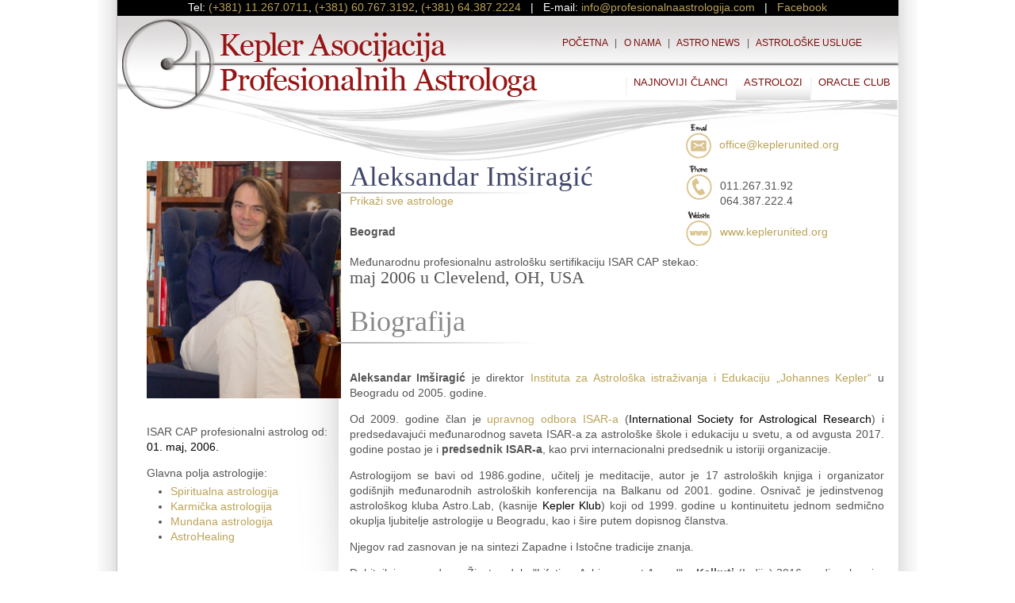

--- FILE ---
content_type: text/html; charset=UTF-8
request_url: https://profesionalnaastrologija.com/astrolog.php?id=3
body_size: 8548
content:
<!DOCTYPE html PUBLIC "-//W3C//DTD XHTML 1.0 Transitional//EN" "http://www.w3.org/TR/xhtml1/DTD/xhtml1-transitional.dtd">
<html xmlns="http://www.w3.org/1999/xhtml" >
<head>
  <meta http-equiv="Content-Type" content="text/html; charset=utf-8" />

  <title>KAPA : Astrolog: Aleksandar Imširagić</title>
  <meta name="Keywords" lang="en" content="Kepler asocijacija profesionalnih astrologa" xml:lang="en" />
  <meta name="Description" lang="en" content="Profesionalna astrologija podrazumeva, pre svega, akademsku i odgovornu astrologiju, što tek tada predstavlja osnovni preduslov za bavljenje astrologijom kao sopstvenom profesijom. Kepler Asocijacija za Profesionalnu Astrologiju je namenjena pre svega studentima Kepler Instituta, ali i svima onima koji žele da se bave kvalitetnom astrologijom, bilo da se radi o hobiju, astrološkom istraživanju ili pravom profesionalnom astrološkom razvoju i afirmaciji – kako u zemlji, tako i u inostranstvu." xml:lang="en" />
  <link href="/favicon.ico" rel="icon" />
  <link href="/favicon.ico" rel="shortcut icon" />
  <link href="/styles/screen.css" type="text/css" rel="stylesheet" media="screen" />
  <link href="/styles/print.css" type="text/css" rel="stylesheet" media="print" />
	<link href="/styles/viewport.css" rel="stylesheet" type="text/css" >  

    <link href='https://fonts.googleapis.com/css?family=Oswald&subset=latin,latin-ext' rel='stylesheet' type='text/css'>
  <script src="https://ajax.googleapis.com/ajax/libs/jquery/1.3.2/jquery.min.js" type="text/javascript"></script>
  <script src="/js/jquery.easing.1.3.min.js" type="text/javascript"></script>	
  <script type="text/javascript">
	  jQuery.noConflict();
  </script>
  <script src="/js/cj-text-fx.min.js" type="text/javascript"></script>
  <script src="/js/slike.js" type="text/javascript"></script>
  <script src="/js/menu.js" type="text/javascript"></script>
  <!--[if IE 6]>
    <link href="/styles/ie6.css" type="text/css" rel="stylesheet" media="screen" />
  <!==[else if IE 7]>
    <link href="/styles/ie7.css" type="text/css" rel="stylesheet" media="screen" />
  <![endif]-->
  <!--[if lt IE 8]>

    <style type="text/css">
      li a {display:inline-block;}
      li a {display:block;}
    </style>

  <![endif]-->

  <script type="text/javascript">
jQuery(document).ready(function() {
    jQuery('.viewport').mouseenter(function(e) {
        jQuery(this).children('a').children('img').animate({ height: '123', left: '0', top: '0', width: '214'}, 100);
        jQuery(this).children('a').children('span').fadeIn(200);
        jQuery(this).children('a').children('div').fadeOut(200);
    }).mouseleave(function(e) {
        jQuery(this).children('a').children('img').animate({ height: '144', left: '-20', top: '-20', width: '250'}, 100);
        jQuery(this).children('a').children('span').fadeOut(200);
        jQuery(this).children('a').children('div').fadeIn(200);
    });
    jQuery('.viewport2').mouseenter(function(e) {
        jQuery(this).children('a').children('img').animate({ height: '133', left: '0', top: '0', width: '235'}, 100);
        jQuery(this).children('a').children('span').fadeIn(200);
        jQuery(this).children('a').children('div').fadeOut(200);
    }).mouseleave(function(e) {
        jQuery(this).children('a').children('img').animate({ height: '144', left: '-20', top: '-20', width: '270'}, 100);
        jQuery(this).children('a').children('span').fadeOut(200);
        jQuery(this).children('a').children('div').fadeIn(200);
    });
});
</script>
  
  <link href="/styles/MUX.Dialog.css" rel="stylesheet" type="text/css"/>
    <script type="text/javascript" src="/js/mootools-core.js"></script>
	<script type="text/javascript" src="/js/mootools-more.js"></script>
	
	<script type="text/javascript" src="/js/Classes/MUX.Loaders.js"></script>
	<script type="text/javascript" src="/js/Classes/MUX.Dialog.js"></script>
 
<script type="text/javascript">

  var _gaq = _gaq || [];
  _gaq.push(['_setAccount', 'UA-28945348-1']);
  _gaq.push(['_trackPageview']);

  (function() {
    var ga = document.createElement('script'); ga.type = 'text/javascript'; ga.async = true;
    ga.src = ('https:' == document.location.protocol ? 'https://ssl' : 'http://www') + '.google-analytics.com/ga.js';
    var s = document.getElementsByTagName('script')[0]; s.parentNode.insertBefore(ga, s);
  })();

</script>



<meta name="facebook-domain-verification" content="k1xekh8kgrekijf3hdgs6xxj4ctarh" />
    <!-- Facebook Pixel Code -->
    <script>
    !function(f,b,e,v,n,t,s)
    {if(f.fbq)return;n=f.fbq=function(){n.callMethod?
    n.callMethod.apply(n,arguments):n.queue.push(arguments)};
    if(!f._fbq)f._fbq=n;n.push=n;n.loaded=!0;n.version='2.0';
    n.queue=[];t=b.createElement(e);t.async=!0;
    t.src=v;s=b.getElementsByTagName(e)[0];
    s.parentNode.insertBefore(t,s)}(window,document,'script',
    'https://connect.facebook.net/en_US/fbevents.js');
     fbq('init', '821260351415444'); 
    fbq('track', 'PageView');
    </script>
    <noscript>
     <img height="1" width="1" 
    src="https://www.facebook.com/tr?id=821260351415444&ev=PageView
    &noscript=1"/>
    </noscript>
    <!-- End Facebook Pixel Code -->
    
</head>

<body>
  <div id="top">
    &nbsp;
  </div>

  <div id="content" style="background-color: white;">
    <div class="zlato" > Tel: <a href="tel:+381112670711">(+381) 11.267.0711</a>, <a href="tel:+381607673192">(+381) 60.767.3192</a>, <a href="tel:+381643872224">(+381) 64.387.2224</a> &nbsp; | &nbsp; E-mail: <a href="mailto:info@profesionalnaastrologija.com">info@profesionalnaastrologija.com</a> &nbsp; | &nbsp; <a href="http://www.facebook.com/pages/Profesionalna-Astrologija/289962654373497">Facebook</a></div>
<div id="heads">
  <div id="logo">&nbsp;</div>
  <div id="minimenu">
  	<a href="/index.php">Početna</a> &nbsp; | &nbsp; 
  	<a href="/onama.html">O nama</a> &nbsp; | &nbsp; <a href="/newsletter">Astro News</a> &nbsp; | &nbsp; <a href="/usluge.html">Astrološke usluge</a>
  </div>

	<ul id="menu">		
					<li><a href="/oracle/" class="font ">Oracle Club</a></li>
					<li><a href="/astrolog.php" class="font selected">Astrolozi</a></li>
					<li><a href="/clanci.php" class="font ">Najnoviji članci</a></li>
		  </ul>
</div>
    <div id="sve">
      <div id="sadrzaj">
        <div id="levo">
          <div class="astrolog">
	<img src="/img/astrolozi/3-799b1406242d3280047a2bfc01d2857d.jpg" alt="" class="astrologerImage" />
	<br/><br/>

	<p>ISAR CAP profesionalni astrolog od: <br/>
	<span style="color:#000">01. maj, 2006.</span></p>	

			<p>Glavna polja astrologije:
			<ul class="astrologyFields">
									<li><a href="astrolog.php?polje=5">Spiritualna astrologija</a></li>
									<li><a href="astrolog.php?polje=7">Karmička astrologija</a></li>
									<li><a href="astrolog.php?polje=8">Mundana astrologija</a></li>
									<li><a href="astrolog.php?polje=26">AstroHealing</a></li>
							</ul>
		</p>
	<!--

			<script src="/js/contactAstrologer.js" type="text/javascript"></script>
		<img src="/img/layout/pitanje.png" alt="" class="formTitle"/>
		<form action="/ajax/contactAstrologer.php" id="contactAstrologer">
			<input type="hidden" name="astrologer" value="3"/>
			<input type="text" name="name" class="required" title="Vaše ime"/>	<br/>
			<input type="text" name="email" class="required validate-email" title="Vaša e-mail adresa" />	<br/>
			<textarea class="required" title="Pitanje" name="message"></textarea> <br/>
			<input type="submit" value="Pošalji"/>
		</form>	
	-->
</div>
        </div>
        <div id="desno">
        	<div id="contactInfo">
			<img src="/img/contactinfo/email.png" alt="E-mail" class="contactImage"/>
		<span class="contactBody"><a href="mailto:office@keplerunited.org">office@keplerunited.org</a></span>
				<img src="/img/contactinfo/phone.png" alt="Phone" class="contactImage"/>
		<span class="contactBody">
							011.267.31.92<br/>
							064.387.222.4<br/>
					</span>
				<img src="/img/contactinfo/website.png" alt="Website" class="contactImage"/>
		<span class="contactBody"><a target="_blank" href="http://www.keplerunited.org">www.keplerunited.org</a></span>
			</div>

<div style="height:60px">&nbsp;</div>

<span class="personTitle">Aleksandar Imširagić</span>
<div class="h1line"></div>

<a style="position:relative;top:-20px;" href="/astrolog.php">Prikaži sve astrologe</a> <br/>

	<strong>Beograd</strong> <br/>

	<br />
    Međunarodnu profesionalnu astrološku sertifikaciju ISAR CAP stekao:
    <h2 style="margin-top:0">maj 2006 u Clevelend, OH, USA</h2>

	<div class="fancyTitle grey">Biografija</div>
	<div class="h1line"></div>
	
	<div id="biography">
		<p style="text-align: justify; ">
	<strong>Aleksandar Im&scaron;iragić</strong> je direktor <a href="https://www.keplerunited.org">Instituta za Astrolo&scaron;ka istraživanja i Edukaciju &bdquo;Johannes Kepler&ldquo;</a> u Beogradu od 2005. godine.</p>
<p style="text-align: justify; ">
	Od 2009. godine član je&nbsp;<a href="https://isarastrology.org">upravnog odbora ISAR-a</a> (<em>International Society for Astrological Research</em>) i predsedavajući međunarodnog saveta ISAR-a za astrolo&scaron;ke &scaron;kole i edukaciju u svetu, a od avgusta 2017. godine postao je i <strong>predsednik ISAR-a</strong>, kao prvi internacionalni predsednik u istoriji organizacije.</p>
<p style="text-align: justify; ">
	Astrologijom se bavi od 1986.godine, učitelj je meditacije, autor je 17 astrolo&scaron;kih knjiga i organizator godi&scaron;njih međunarodnih astrolo&scaron;kih konferencija na Balkanu od 2001. godine. Osnivač je jedinstvenog astrolo&scaron;kog kluba Astro.Lab, (kasnije <em>Kepler Klub</em>) koji od 1999. godine u kontinuitetu jednom sedmično okuplja ljubitelje astrologije u Beogradu, kao i &scaron;ire putem dopisnog članstva.</p>
<p style="text-align: justify; ">
	Njegov rad zasnovan je na sintezi Zapadne i Istočne tradicije znanja.</p>
<p style="text-align: justify; ">
	Dobitnik je nagrada za Životno delo &quot;Lifetime Achievement Award&quot; u <strong>Kalkuti</strong>&nbsp;(Indija) 2016. godine, kao i u <strong>Istanbulu</strong> (Turska) 2017. godine.</p>
<p style="text-align: justify; ">
	Aleksandar Im&scaron;iragić danas ima razvijenu astrolo&scaron;ku &scaron;kolu s redovnim programom u okviru Kepler Instituta u Beogradu, Ljubljani i&nbsp; Harkovu, kao i veoma snažno razvijenu dopisnu skolu, čiji diplomirani studenti danas predstavljaju jedne od najbolje edukovanih astrologa.</p>
<p style="text-align: justify; ">
	Pored redovnog programa Kepler Instituta i konferencijskih predavanja, svoje seminare držao je na brojnim mestima u regionu (Ljubljana, Zagreb, Pula, Rijeka, Sarajevo, Skoplje), kao i u <strong><em>Sjedinjenim Državama</em></strong> (New York, NY&nbsp;&ndash; Miami, FL&nbsp;&ndash; Chicago, IL&nbsp;&ndash; Denver, CO&nbsp;&ndash;&nbsp;Gainesville, FL &ndash; Cincinnati, OH &ndash;&nbsp;Portland, OR&nbsp;&ndash; Los Angeles, Sacramento, San Francisco i San Diego CA), <strong>Kanadi&nbsp;</strong>(Toronto),&nbsp;<strong><em>Meksiku</em></strong> (Meksiko Siti, San Miguel de Aljende, Kankun, Tulum),&nbsp;<strong><em>Rusiji</em></strong> (Moskva, Sankt Petersburg, Saratov) i <strong><em>Ukrajini</em></strong> (Harkov, Odesa) gde svake godine vodi posebne specijalističke seminare i predavanja. Pored toga, svoje astrolo&scaron;ke seminare i predavanja držao je i u Londonu i Kembridžu (<strong><em>Velika Britanija</em></strong>), Firenci i Peruđi (<em><strong>Italija</strong></em>), Portu, Lisabonu i Albufeiri (<em><strong>Portugal</strong></em>), Oslu (<strong><em>Norve&scaron;ka</em></strong>), Kalkuti (<em><strong>Indija</strong></em>), Pekingu (<strong><em>Kina</em></strong>), Atini (<strong><em>Grčka</em></strong>), Istanbulu (<em><strong>Turska</strong></em>), Tirani (<em><strong>Albanija</strong></em>), Teheranu (<em><strong>Iran</strong></em>), Rio de Ženeiru (<strong><em>Brazil</em></strong>), Buenos Airesu (<strong><em>Argentina</em></strong>), Santjagu de Čileu (<strong><em>Čile</em></strong>), kao i u Hanga Roi na <strong><em>Uskr&scaron;njem Ostrvu</em></strong>.</p>

	</div>

	<div class="fancyTitle grey">Autor knjiga</div>
	<div class="h1line"></div>
	
	<ol>
	<li>
		<a href="https://www.keplerunited.org/prodavnica/knjiga/94/tajne-stepena-zodijaka.html"><strong>Tajne stepena Zodijaka</strong></a> (2000)</li>
	<li>
		<a href="https://www.keplerunited.org/prodavnica/knjiga/152/knjiga-vladarstava-u-astrologiji.html"><strong>Knjiga vladarstava u astrologiji</strong></a> (2000)</li>
	<li>
		<a href="https://www.keplerunited.org/prodavnica/knjiga/95/arapske-tacke-sudbinske-formule.html"><strong>Arapske tačke &ndash; sudbinske formule</strong></a> (2001)</li>
	<li>
		<a href="https://www.keplerunited.org/prodavnica/knjiga/92/tocak-sudbine-1-br-i-udzbenik-natalne-astrologije-i.html"><strong>Točak sudbine</strong></a> &ndash; <em>udžbenik natalne astrologije</em> (2001)</li>
	<li>
		<a href="https://www.keplerunited.org/prodavnica/knjiga/93/tocak-sudbine-2-br-i-udzbenik-natalne-astrologije-i.html"><strong>Točak sudbine 2</strong></a> &ndash; <em>udžbenik natalne astrologije</em> (2002)</li>
	<li>
		<a href="https://www.keplerunited.org/prodavnica/knjiga/91/astralne-veze-br-i-astrologija-uporednih-i-zajednickih-horoskopa-i.html"><strong>Astralne veze</strong></a> &ndash; <em>udžbenik astrologije odnosa</em> (2003)</li>
	<li>
		<a href="https://www.keplerunited.org/prodavnica/knjiga/89/cetiri-kapije-karme.html"><strong>Četiri kapije karme</strong></a> &ndash; <em>udžbenik karmičke astrologije</em> (2004)</li>
	<li>
		<a href="https://www.keplerunited.org/prodavnica/knjiga/86/stubovi-sudbine-br-i-udzbenik-astrologije-fiksnih-zvezda-i.html"><strong>Stubovi sudbine</strong></a> &ndash; <em>udžbenik astrologije fiksnih zvezda</em> (2006)</li>
	<li>
		<a href="https://www.keplerunited.org/prodavnica/knjiga/129/krugovi-vremena.html"><strong>Krugovi vremena</strong></a> &ndash; <em>udžbenik prediktivne astrologije</em> (2009)</li>
	<li>
		<a href="https://www.keplerunited.org/prodavnica/knjiga/132/astrologija-andjela.html"><strong>Astrologija Anđela</strong></a> &ndash; <em>isceljivanje svetlosnim energijama</em> (2010)</li>
	<li>
		<a href="https://www.keplerunited.org/prodavnica/knjiga/197/odiseja-2012.html"><strong>Odiseja 2012</strong></a> &ndash; <em>astrolo&scaron;ki vodič za Novo Doba</em> (2011)</li>
	<li>
		<a href="https://www.keplerunited.org/prodavnica/knjiga/412/duhovni-zivotinjski-vodici.html"><strong>Duhovni Životinjski Vodiči </strong></a>- <em>Kako ovladati energijom svojih predaka</em> (2016)</li>
	<li>
		<a href="https://www.keplerunited.org/prodavnica/knjiga/428/knjiga-tehnologija-svesti.html"><strong>Tehnologija Svesti</strong></a> - <em>Polje svih mogućnosti</em> (2017)</li>
	<li>
		<a href="https://www.keplerunited.org/prodavnica/knjiga/444/energija-senke-vodic-za-integraciju-proslih-zivota.html"><strong>Energija Senke</strong></a>&nbsp;-&nbsp;<em>Vodič za integraciju pro&scaron;lih života</em>&nbsp;(2018)</li>
	<li>
		<a href="https://www.keplerunited.org/prodavnica/knjiga/457/reinkarnacijska-astrologija.html"><strong>Reinkarnacijska Astrologija</strong></a> - <em>Sećanja pro&scaron;lih i budućih života</em> (2019)</li>
	<li>
		<strong><a href="https://www.keplerunited.org/prodavnica/knjiga/458/andjeli-zodijaka-stubovi-svesti.html">Anđeli Zodijaka</a></strong>&nbsp;-&nbsp;<em>Stubovi Svesti</em>&nbsp;(2019)</li>
	<li>
		<a href="https://www.keplerunited.org/prodavnica/knjiga/463/zmajevi-solarnih-eklipsi.html">Zmajevi Solarnih Eklipsi</a> - Astrologija SAROS Ciklusa (2021)</li>
	<li>
		<a href="https://www.keplerunited.org/news/1008_radionica-i-promocija-knjige-tehnika-5-andjela.html">Tehnika 5 Anđela</a> - Praktični priručnik za Anđele Zodijaka (2022)</li>
</ol>
<p>
	Pored ovih knjiga, Aleksandar je i autor jedinstvene zbirke od 13 manjih knjiga o asteroidima (<em>Asteroidi Hermes, Karma, Haos, Posejdon i Amfitrita, Fortuna, Hekata, Nika, Toro, Psiha i Eros, Heba, Artemida, Apolon, Odisej</em>) u kojima se na ukupno preko 1000 strana teksta obja&scaron;njava priroda ovih posebnih nebeskih tela. Ova zbirka nastala je u proleće 2009. godine.</p>
<p>
	Aleksandar je autor i posebnog godi&scaron;njeg izdanja &bdquo;Astrolo&scaron;kog kalendara planetarnih fenomena&ldquo; koje izlazi redovno svake godine počev&scaron;i od 2000. godine.</p>
<p>
	Od njegovih knjiga,<strong> &quot;Stubovi Sudbine&quot;</strong> su prevedeni i objavljeni na engleskom i ruskom jeziku, <strong>&quot;Četiri kapije karme&quot;</strong> su prevedene i objavljene na engleskom, slovenačkom, ruskom i turskom jeziku, <strong>&quot;Reinkarnacijska Astrologija&quot;</strong> je prevedena i objavljena na engleskom i turskom jeziku,&nbsp;<strong>&quot;Točak sudbine&quot;</strong> je preveden i objavljen na engleskom, ruskom i makedonskom jeziku, <strong>&quot;Krugovi vremena&quot;</strong> su prevedeni i objavljeni na ruskom jeziku,&nbsp;<strong>&quot;Duhovni Životinjski Vodiči&quot;</strong> su prevedeni i objavljeni na engleskom jeziku, <strong>&quot;Tehnologija Svesti - polje svih mogućnosti&quot;</strong> koja je prevedena i objavljena na engleskom i turskom jeziku,&nbsp;<strong>&quot;Energija Senke - Vodič za integraciju pro&scaron;lih života&quot; </strong>koja je prevedena i objavljena na engleskom jeziku, <strong>&quot;Anđeli Zodijaka - Stubovi Svesti&quot;</strong>&nbsp;koja je prevedena i objavljena na engleskom jeziku, kao i <strong>&quot;Zmajevi Solarnih Eklipsi&quot; </strong>koja je prevedena i objavljena na engleskom jeziku.</p>
	

	<div class="fancyTitle grey" style="line-height:33px">Predavač na međunarodnim konferencijama</div>
	<div class="h1line"></div>
	
	<ol>
	<li>
		<strong>Moskva (RUSIJA), <em>septembar 2002. godine&nbsp;</em></strong> (<em>org</em>: MARC &ndash; <em>Moscow Astrology Research Centre</em>)</li>
	<li>
		<strong>Sankt Petersburg&nbsp;<strong>(RUSIJA)</strong>, <em>jul 2006. godine</em></strong>  (<em>org</em>: SPA &ndash; <em>Sankt Petersbur&scaron;ka astrolo&scaron;ka akademija i Savez Profesionalnih Astrologa Rusije</em>)</li>
	<li>
		<strong>Moskva&nbsp;<strong>(RUSIJA)</strong>, <em>jun 2007. godine </em></strong>(<em>org</em>: SPA &ndash; <em>Akademija Svetske Astrologije i Metainformacije i Savez Profesionalnih Astrologa Rusije</em>)</li>
	<li>
		<strong>Moskva&nbsp;<strong>(RUSIJA)</strong>, <em>septembar 2007. godine </em></strong>(<em>org</em>: V&Scaron;KA &ndash; <em>Vi&scaron;a &Scaron;kola Klasične Astrologije</em>)</li>
	<li>
		<strong>Denver (COLORADO, USA), <em>maj 2008. godine </em></strong>(<em>org</em>: UAC &ndash; <em>United Astrology Conference</em>)</li>
	<li>
		<strong>Moskva&nbsp;<strong>(RUSIJA)</strong>, <em>jun 2009. godine </em></strong>(<em>org</em>: AGAM &ndash; <em>Academy of Global Astrology and Metainformation</em>)</li>
	<li>
		<strong>Chicago (ILLINOIS, USA), <em>avgust 2009. godine </em></strong>(<em>org</em>: ISAR &ndash; <em>International Society for Astrological Research</em>)</li>
	<li>
		<strong>Ljubljana (SLOVENIJA), <em>maj 2010. godine </em></strong>(<em>org</em>: <em>Astrolo&scaron;ko Dru&scaron;tvo Slovenije</em>)</li>
	<li>
		<strong>Cambridge, Bedfordshire (GREAT BRITAIN), <em>septembar 2010. godine </em></strong>(<em>org</em>: AAGB &ndash; <em>Astrological Association of Great Britain</em>)</li>
	<li>
		<strong>Buenos Aires (ARGENTINA), <em>septembar 2010. godine </em></strong>(<em>org</em>: ISAA &ndash; <em>Instituto Superior de Actualizacion en Astrologia</em>)</li>
	<li>
		<strong>ON-LINE ASTROLOGY CONFERENCE, <em>oktobar 2010. godine </em></strong>(<em>org</em>: FOA &ndash; <em>Forum on Astrology, NYC</em>)</li>
	<li>
		<strong>Rio de Janeiro (BRAZIL), <em>oktobar 2010. godine </em></strong>(<em>org</em>: <em>Sindicato dos Astrologos do Rio de Janeiro</em>)</li>
	<li>
		<strong>ON-LINE ASTROLOGY CONFERENCE &quot;Breaking Down The Borders&quot;, <em>novembar 2010. godine </em></strong>(<em>org</em>: <em>IAA International Academy of Astrology</em>)</li>
	<li>
		<strong>Ljubljana (SLOVENIJA), <em>maj 2011. godine </em></strong>(<em>org</em>: <em>Astrolo&scaron;ko Dru&scaron;tvo Slovenije</em>)</li>
	<li>
		<strong>New Orleans (LOUISIANA, USA),</strong> <em><strong>maj 2012. godine</strong></em> (org: UAC - <em>United Astrology Conference</em>)</li>
	<li>
		<strong>ON-LINE ASTROLOGY CONFERENCE&nbsp;<strong>&quot;Breaking Down The Borders 2&quot;</strong>,&nbsp;<em>novembar 2012. godine&nbsp;</em></strong>(<em>org</em>:&nbsp;<em>IAA International Academy of Astrology</em>)</li>
	<li>
		<strong><strong>ON-LINE ASTROLOGY CONFERENCE -&nbsp;</strong>TELECONFERENCE &quot;Astrology World 2013&quot;, <em>januar 2013. godine</em>&nbsp;</strong>(<em>org</em>: ISAR &ndash;&nbsp;<em>International Society for Astrological Research</em>)</li>
	<li>
		<strong>Seattle (WASHINGTON, USA), maj, 2013. godine&nbsp;</strong>(<em>org</em>: NORWAC &ndash;&nbsp;<em>Northwest Astrological Conference</em>)</li>
	<li>
		<strong>Ann Arbor (MICHIGAN, USA), jun 2013. godine</strong>&nbsp;(<em>org</em>: GLAC &ndash;&nbsp;<em>Great Lakes Astrology Conference</em>)</li>
	<li>
		<strong>Seattle (WASHINGTON, USA), maj, 2014. godine&nbsp;</strong>(<em>org</em>: NORWAC &ndash;&nbsp;<em>Northwest Astrological Conference</em>)</li>
	<li>
		<strong>Phoenix (ARIZONA, USA),&nbsp;<em>septembar 2014. godine&nbsp;</em></strong>(<em>org</em>: ISAR &ndash;&nbsp;<em>International Society for Astrological Research</em>)</li>
	<li>
		<strong>ON-LINE ASTROLOGY CONFERENCE&nbsp;<strong>&quot;Breaking Down The Borders 3&quot;</strong>,&nbsp;<em>novembar 2014. godine&nbsp;</em></strong>(<em>org</em>:&nbsp;<em>IAA International Academy of Astrology</em>)</li>
	<li>
		<strong>Firenca (ITALIJA),&nbsp;<em>septembar 2015. godine</em></strong>&nbsp;(org: MMTA&nbsp;&ndash;&nbsp;<em>Merriman Market Timing Academy</em>)</li>
	<li>
		<b>Kalkuta (INDIJA),&nbsp;<em>januar 2016. godine&nbsp;</em></b>(org:&nbsp;KIA -&nbsp;<em>Krishnamurti Institute of Astrology</em>)</li>
	<li>
		<b>Atina (GRČKA),&nbsp;<em>maj 2016. godine&nbsp;</em></b>(org:&nbsp;OPA -&nbsp;<em>Organization for Professional Astrology</em>)</li>
	<li>
		<strong>San Francisco (CALIFORNIA, USA), jun 2016. godine</strong> (org: ACEP - Association for Comprehensive Energy Psychology)</li>
	<li>
		<strong>Los Angeles (CALIFORNIA, USA), oktobar 2016. godine&nbsp;</strong>(<em>org</em>: ISAR &ndash;&nbsp;<em>International Society for Astrological Research</em>)</li>
	<li>
		<strong>ON-LINE ASTROLOGY CONFERENCE&nbsp;<strong>&quot;Breaking Down The Borders 4&quot;</strong>,&nbsp;<em>novembar 2016. godine&nbsp;</em></strong>(<em>org</em>:&nbsp;<em>IAA International Academy of Astrology</em>)</li>
	<li>
		<strong>Istanbul (TURSKA),&nbsp;<em>mart 2017. godine</em></strong>&nbsp;(org: ASTROART Astroloji Okulu)</li>
	<li>
		<strong>Oslo (NORVE&Scaron;KA), jun<em>&nbsp;2017. godine</em></strong>&nbsp;(org: POLARIS Astrology Conference)</li>
	<li>
		<b>Kalkuta (INDIJA),&nbsp;<em>januar-februar 2018. godine&nbsp;</em></b>(org:&nbsp;KIA -&nbsp;<em>Krishnamurti Institute of Astrology</em>)</li>
	<li>
		<strong>Istanbul (TURSKA),&nbsp;<em>mart 2018. godine</em></strong>&nbsp;(org: ASTROART Astroloji Okulu)</li>
	<li>
		<strong>Chicago (<strong>ILLINOIS, USA</strong>),</strong>&nbsp;<em><strong>maj 2018. godine</strong></em>&nbsp;(org: UAC -&nbsp;<em>United Astrology Conference</em>)</li>
	<li>
		<strong>London (<strong>GREAT BRITAIN</strong>),</strong>&nbsp;<em><strong>septembar 2018. godine</strong></em>&nbsp;(org: London School of Astrology)</li>
	<li>
		<strong>Lisabon (<strong>PORTUGAL</strong>),</strong>&nbsp;<em><strong>mart 2019. godine</strong></em>&nbsp;(org: ASPAS -&nbsp;Portugal Astrology Association)</li>
	<li>
		<strong>Peking (<strong>KINA</strong>),</strong>&nbsp;<em><strong>novembar 2019. godine</strong></em>&nbsp;(org: NODOOR School of Astrology)</li>
	<li>
		<strong><em><strong>ON-LINE 1st INTERNATIONAL KARMIC ASTROLOGY CONFERENCE,&nbsp;</strong>jun 2020. godine</em></strong>&nbsp;(<em>org</em>: <em>Aenbi Books, Izmir, Turkey</em>)</li>
	<li>
		<strong><em><strong>ON-LINE ASTROLOGY CONFERENCE,&nbsp;</strong>jul 2020. godine</em></strong>&nbsp;(<em>org</em>: GLAC &ndash;&nbsp;<em>Great Lakes Astrology Conference</em>)</li>
	<li>
		<strong><em><strong>ON-LINE ASTROLOGY CONFERENCE,&nbsp;</strong>septembar 2020. godine</em></strong>&nbsp;(<em>org</em>:&nbsp;ISAR &ndash;&nbsp;<em>International Society for Astrological Research)</em></li>
	<li>
		<strong><em>ON-LINE ASTROLOGY CONFERENCE</em>&nbsp;<strong>&quot;Breaking Down The Borders 5&quot;</strong>,&nbsp;<em>novembar 2020. godine&nbsp;</em></strong>(<em>org</em>:&nbsp;<em>IAA International Academy of Astrology</em>)</li>
	<li>
		<strong><em>ON-LINE ASTROLOGY CONFERENCE &quot;International Astrology Day&quot;&nbsp;</em></strong><strong><em>mart 2021. godine&nbsp;</em></strong>(org: ASTROART Astroloji Okulu)</li>
	<li>
		<strong><em><strong>ON-LINE 2nd INTERNATIONAL KARMIC ASTROLOGY CONFERENCE,&nbsp;</strong>jun 2021. godine</em></strong>&nbsp;(<em>org</em>:&nbsp;<em>Aenbi Books, Izmir, Turkey</em>)</li>
	<li>
		<strong><em><strong>ON-LINE 3rd INTERNATIONAL KARMIC ASTROLOGY CONFERENCE,&nbsp;</strong>jun 2022. godine</em></strong>&nbsp;(<em>org</em>:&nbsp;<em>Aenbi Books, Izmir, Turkey</em>)</li>
	<li>
		<strong>Westminster (COLORADO, USA), avgust 2022. godine&nbsp;</strong>(<em>org</em>: ISAR &ndash;&nbsp;<em>International Society for Astrological Research</em>)</li>
	<li>
		<strong><em><strong>ON-LINE 1st ISAR AFFILIATED SCHOOL CONFERENCE,&nbsp;</strong>novembar 2022. godine</em></strong>&nbsp;(<em>org</em>:&nbsp;ISAR &ndash;&nbsp;<em>International Society for Astrological Research</em>)</li>
</ol>
<ol>
	<li>
		Na brojnim međunarodnim <a href="https://www.keplerunited.org/Medjunarodne-astroloske-konferencije-u-Beogradu">Kepler Konferencijama </a>u <strong>Beogradu</strong></li>
</ol>


	<div class="fancyTitle grey" style="line-height:33px">Predavač na KAPA konferencijama profesionalnih astrologa</div>
	<div class="h1line"></div>
	
	<p>
	<b><strong>1.&nbsp;<a href="http://www.keplerunited.org/conference/5/regulus-u-devici.html">Prva KAPA Konferencija Profesionalnih Astrologa, &quot;REGULUS U DEVICI&quot;</a>,&nbsp;<em>11. - 13. novembra 2011. godine, Beograd</em></strong></b></p>
<p>
	<strong><em>2.&nbsp;<a href="http://www.keplerunited.org/conference/3/hironove-poruke.html">Druga KAPA Konferencija Profesionalnih Astrologa, &quot;HIRONOVE PORUKE&quot;</a>,&nbsp;09. - 10. novembra 2013. godine, Beograd</em></strong></p>


	<br /><h2 style="margin-top:0;display:inline">&#149;</h2> Licencirani korisnik astrološkog software-a: 
    <h2 style="margin-top:0;display:inline">SIRIUS i KEPLER</h2>

	<br /><br /><h3><a href="https://www.keplerunited.org/prodavnica/clanak/" target="_blank">Objavljeni radovi i članci na sajtu Kepler Instituta</a></h3><br />
	


	<div class="fancyTitle grey">Najnoviji članci</div>
	<div class="h1line"></div>
	
		<div class="article">

	<span class="articleTitle"><a class="podvuceno" href="clanci.php?kategorija=2">Astro teme</a> <br />	
    
    
    <a href="/clanak.php?id=1956" >Zmajevi Solarnih Eklipsi (prvi deo)	</a></span>
	<span class="articleDate">Objavljen: 15. februar, 2021. | Autor: <a href="/astrolog.php?id=3">Aleksandar Imširagić</a></span>
			<img src="/img/clanci/1956.jpg" alt="" class="articleImage" />
		<span class="articleBody">
		Severni i Južni pol su važne tačke svesti čitave planete, preko kojih ona uspostavlja primarni balans između parova suprotnosti, i to upravo preko ovih struna porodica eklipsi ili svojih Zmajeva.
					<a href="/clanak.php?id=1956" >&raquo; pročitaj članak</a> <br/>
				
				
	</span>
</div>
<div class="clear" style="height:20px"></div>
<div class="article">

	<span class="articleTitle"><a class="podvuceno" href="clanci.php?kategorija=2">Astro teme</a> <br />	
    
    
    <a href="/clanak.php?id=1919" >Priroda znaka Ribe (četvrti deo)	</a></span>
	<span class="articleDate">Objavljen: 30. novembar, 2020. | Autor: <a href="/astrolog.php?id=3">Aleksandar Imširagić</a></span>
			<img src="/img/clanci/1919.jpg" alt="" class="articleImage" />
		<span class="articleBody">
		Drugi dekanat od 10. do 20. stepena je Jupiterov dekanat i u osnovi je najudobniji deo Riba, jer je Jupiter u sedištu u ovom znaku. Ovde imamo najčistiji deo od Riba uz potencijalnu najbolju mogućnost da osoba ostvari jupiterovske snove, da ostvari velike stvari u svom životu.
					<a href="/clanak.php?id=1919" >&raquo; pročitaj članak</a> <br/>
				
				
	</span>
</div>
<div class="clear" style="height:20px"></div>
<div class="article">

	<span class="articleTitle"><a class="podvuceno" href="clanci.php?kategorija=2">Astro teme</a> <br />	
    
    
    <a href="/clanak.php?id=1914" >Priroda znaka Ribe (treći deo)	</a></span>
	<span class="articleDate">Objavljen: 23. novembar, 2020. | Autor: <a href="/astrolog.php?id=3">Aleksandar Imširagić</a></span>
			<img src="/img/clanci/1914.jpg" alt="" class="articleImage" />
		<span class="articleBody">
		Znak Ribe je kao okean. Kada neko pogleda može imati utisak da ga okean deli od drugog kopna, ili možda okean njega spaja sa drugim kopnom, i to je razlika u stanju svesti.
					<a href="/clanak.php?id=1914" >&raquo; pročitaj članak</a> <br/>
				
				
	</span>
</div>
<div class="clear" style="height:20px"></div>
	
		<div style="">
<div class="fancyTitle grey" style="line-height:32px;">Članci po kategorijama</div>
<div class="h1line"></div>

	<a href="clanci.php?kategorija=4&astrolog=3" class="tumacenjeButton">Aktuelnosti</a>
	<a href="clanci.php?kategorija=2&astrolog=3" class="tumacenjeButton">Astro teme</a>
	<a href="clanci.php?kategorija=6&astrolog=3" class="tumacenjeButton">Astrološki članci</a>
	<a href="clanci.php?kategorija=12&astrolog=3" class="tumacenjeButton">Mundana astrologija</a>
</div>
        </div> 
      </div> 
    </div> 

    <div style="clear: both;"></div>    
    <div id="bottom">
    	<center>&copy; Kepler asocijacija profesionalnih astrologa, Tadije Sondermajera 3, Wellport, Novi Beograd, Srbija. Sva prava zadržana, 2022. // Design & Coding by <a href="http://studiotrid.net">studio triD</a></center>
    </div>

   
  </div>
</body>
</html>

--- FILE ---
content_type: text/css
request_url: https://profesionalnaastrologija.com/styles/screen.css
body_size: 4672
content:
@font-face {
    font-family: 'BrunoJBStdRegular';
    src: url('fonts/brunojbstd-fixed-webfont.eot');
    src: url('fonts/brunojbstd-fixed-webfont.eot?#iefix') format('embedded-opentype'),
         url('fonts/brunojbstd-fixed-webfont.woff') format('woff'),
         url('fonts/brunojbstd-fixed-webfont.ttf') format('truetype'),
         url('fonts/brunojbstd-fixed-webfont.svg#BrunoJBStdRegular') format('svg');
    font-weight: normal;
    font-style: normal;

}
.validation-advice{font-weight:bold;color:red;}
input.validation-failed {border:1px solid red}
html,body {
    color:#555;
    font-family:"Trebuchet MS",Arial,Helvetica,Tahoma,Verdana; 
    font-size: 14px;
    line-height:19px;
    margin: 0 auto;
    padding:0;
    height:100%; 
  background:url(../img/wrapper_bg.jpg) 50% 0 repeat-y white;
    }
    a{text-decoration: none;color:#bca357}
    a:hover{color:#000}
    a.plavilink:hover{color:#bca357}
    a.plavilink{color:#40476A}
    a.crvenilink:hover{color:#bca357}
    a.crvenilink{color:#7b0c0c}
  form, input{
    font-family:"Trebuchet MS",Arial,Helvetica,Tahoma,Verdana;
    font-size: 13px;
    color: #666;
   } 
  a {
  outline: none;
}
.usluge{float:left;width:39%;padding:3%;border:1px solid gray;margin:1%}
.usluge img {position:relative;top:-20px;left:-20px;margin-right:-40px}
.usluge .articleBoxTitle {margin-top:-80px !important;position:relative;left:-20px;}
.dn {display:none}
.throwDices{cursor:pointer;}
input.logininput{border:1px solid #DADADA; width: 100%; font-size:15px;color:#666;font-family: "Trebuchet MS",Arial,Helvetica,Tahoma,Verdana;height:24px;margin-bottom: 5px;}
button.login, button.signup{width: 82px;height:28px;background:url("../img/login.gif") no-repeat top left;border: 0;}
button.signup { background-image: url(../img/signup.gif)}
button.bacikocke{width: 215px;height:38px;background:url("../img/baci.gif") no-repeat top left;border: 0;cursor: pointer}
a.linkborder img{border:2px solid white}
a.linkborder img:hover{border:2px solid #666}
#loginbox{	
    width:230px;
	margin-left: 15px;
	background-color: white; 
	border: 1px solid #dad8d8;
	border-radius: 10px;
	-moz-border-radius: 10px;
	-o-border-radius: 10px;font-size: 10px;}
 form#upisnica label {width:200px;float:left}
 form#upisnica input {width:130px;float:left}
.boxstil{	
    width:230px;
	margin-left: 15px;
    margin-bottom:10px;
    
	background-color: white; 
	border: 1px solid #dad8d8;
	border-radius: 10px;
	-moz-border-radius: 10px;
	-o-border-radius: 10px;font-size: 10px;
    }
    
#newsletterbox{
	width:230px;
	margin-left: 15px;
	background-color: #f0eee7; 
	border: 1px solid #666;
	border-radius: 10px;
	-moz-border-radius: 10px;
	-o-border-radius: 10px;
}
.zlato{height:20px;width:100%;background: black;text-align:center;color:white}
.zlato a:hover{color:white}
div.articleBoxTitle a {color:white;}
div.articleBoxTitle a:hover {color:#d19536;}
#zaprint{display:none;}
#rsssticker{float:left;width:107px;font-size:0.9em;overflow: hidden;margin-top:2px;clear:left;}
#newssticker{
    float:left;
    width:878px;
    height:41px;
    position: relative;
    top:-11px;
    background-image:url("../img/latestnews.png");
    background-repeat: no-repeat;
    }
#medjunarodniastrolozi{margin-left:15px;padding-left:10px; width:225px;height:100px;background:url("../img/astrolozi_sertifikovani.gif") no-repeat top left;cursor:pointer}
#medjunarodniastrolozi:hover{background-position: 0 -100px;}
#medjunarodniastrolozi a{font-size:20px;color:#f4e7c1}
#besplatna_natalna{ width:220px;height:110px;background:url("../img/besplatna_natalna.gif") no-repeat top left;cursor:pointer;margin-bottom: -16px;}
#besplatna_natalna:hover{background-position:left -110px;}

#insidenews{width:720px;height:20px;float:right;position:relative;top:11px;right:12px;color:white;overflow: hidden;}
#insidenews ul li a{color:white;}
#insidenews ul li a:hover{color:#037ea0;}
.dn{display:none}

:focus {
  -moz-outline-style: none;
}
   h1{font-weight: normal;font-size:35px;color:black} 
   h2{font-weight: normal;font-size:22px;} 
   h3{font-size:18px;margin-left:5px;} 
   h4{font-size: 16px;color:#333;margin: 0;font-weight:normal;border-bottom:1px solid #666}
   .astrologerInfoContainer h4{font-size: 24px;color:#40476a;border-bottom:0px }
   h1,h2,h3,h4{font-family:Georgia}
   em{font-style: inherit;color:black}
   span.podnaslov{font-size:16px;color:#037ea0}
#top{
    position: absolute;
    top:0;
    left:0;
    width:100%;
    height:120px;
    background-color:transparent;
    z-index:10;
    margin-bottom: -120px;
    overflow: visible;
}
#bottom{
    width:100%;
    height:40px;
    background:url("../img/pozsenka.jpg") top center no-repeat white;
    padding-top:40px;
    font-size:0.85em;
}
div.trecina{float:left;width:33%;}
div.polovina{float:left;width:50%;}
a.orangelink{color:#e6742c}
a.orangelink:hover{color:#05515c}
#levo{
    position:relative;
    margin-top: -20px;
    float:left;
    width: 282px;
    margin-right: 21px;
    min-height:600px;
    height:auto !important;
    height:600px;
    background:url("../img/levasenka.jpg") center left no-repeat;
}
#donjatraka{
    background:url("../img/donjatraka.gif") top left no-repeat;
    width: 310px;
    height:144px;
    position:absolute;
    bottom:63px;
    left:0;
    z-index: 10;
}
#antrfile{
    float:left;
    background:url("../img/antrfile.png") center center no-repeat;
    width: 358px;
    height:378px;
}
#shoppingareatext{
    margin-top:15px;
    font-size:29px;
    color:#044d57;
    text-align:center;
}
.hometrecina{
    float:left;
    margin-left:9px;
    width: 304px;
}
.senkatext{
    margin-top:15px;
    font-size:29px;
    color:#044d57;
    text-align:center;
    background:url("../img/malasenka.jpg") bottom center no-repeat;
    width: 304px;
    height:45px;
}
#donjasenka{
    background:url("../img/donjasenka.jpg") bottom right no-repeat;
    width: 681px;
    height:36px;
    position:absolute;
    bottom:0;
    right:0;
}
div#pozsenka{
    background:url("../img/pozsenka.jpg") bottom center no-repeat;
    width: 985px;
    height:29px;
    position:absolute;
    bottom:0;
    right:0;
}
#sve{background-color: white;}
div#flashContent {
  height:410px;
  width:674px;
  clear:both;
  margin-top: 0;
  z-index:5;
}
#menu4{
    font-size:20px;
}
#breadcrumbs{
     background:url("../img/breadcrumbs.jpg") top left no-repeat;
     width:440px;
     height:20px;
     float:left;
}
#breadcrumbs a,#rssbox a{
     font-size:0.8em;
     color:#666;
}
#breadcrumbs a:hover,#rssbox a:hover{
     color:#037ea0;
}
#rssbox{
     width:210px;
     height:20px;
     float:left;
     clear:right;
     text-align:right;
     text-transform:uppercase
}
#desno{
		margin-left: -10px;
    margin-top: -70px;
    float:left;
    width: 674px;
    min-height:600px;
    height:auto !important;
    height:600px;
    background:white;
}
h1{text-align: right;}
ul#menu{
    float:right;
    position:relative;
    top:38px;
    list-style: none;
    padding: 0;
    margin: 0;
    width:520px;
    
    }
#menu li  {
    float: right;
}
#menu li a
{   background: url("../img/menuseparator.jpg") no-repeat top left #fff;
    height: 28px;
    line-height: 1em;
    float: left;
    padding-left: 10px;
    padding-right: 10px;
    display: block;
    color: #7b0c0c;
    font-size:12.5px;
    letter-spacing: 0px;
    text-decoration: none;
    text-align: center;
    font-family:Chicago, Charcoal, sans-serif;
    font-weight:normal;
    text-transform: uppercase;
}

#menu li a.skrozlevi:hover,#menu li a:hover,#menu li a.selected
{   background: url("../img/menuselected.jpg") repeat-x top left #fff;
}

#menu li a.skrozlevi{
   background: #fff; 
}
 
#punavisina{height:120px;float:left;width:15px;}
#sadrzaj{float:left;width:970px;position:relative;}
#odbija{height:20px;float:left;width:955px;}
#logo{width:360px;height:98px;position:relative;top:30px;left:15px;float:left;}
#search{width:235px;height:28px;position:absolute;top:-20px;right:15px;}
#minimenu{float:right;width:500px;height:40px;position:relative;top:25px;left:15px;text-align: center;font-size:12px;text-transform: uppercase;letter-spacing: 0px;font-family:Chicago, Charcoal, sans-serif;}
#minimenu a{color:#7b0c0c}
#minimenu a:hover{color:#000}
input.search{background: none; border: 0;position:relative;top:3px;left:15px;width:130px;}
#content{
    position:relative;
    width:985px;
    margin: 0 auto;
    z-index:999;
    min-height:100%;
    height:auto !important;
    height:100%;
    background: white;
}
#heads{
    position:relative;
    top:0;
    left: 0;
    background:url("../img/traka.png") top left no-repeat transparent;
    width:100%;
    height: 188px;
    z-index:11;
}

form.styled{
    margin-left:10px;
}
.naslov{color: black;margin-bottom:5px;margin-top:35px;}
form.styled input,form.styled textarea {
    background:url("../img/inputback.gif") top left no-repeat white;
    border:1px solid #EFEFEF;
    width:220px;
    height:33px;
    padding-left: 7px;
    padding-top: 5px;
    margin:5px; 
}
.adresa{width: 290px;margin-left:30px;}
.newsletter{color: #037ea0;}
a img {border:0}
form.styled button {
    background:url("../img/button.gif") top left no-repeat white;
    width:93px;
    height:28px;
    padding-left: 5px;
    text-align: left;
    margin:5px; 
    border:0;
}
form.styled button.veci {
    background:url("../img/buttonveci.jpg") top left no-repeat white;
    width:107px;
    height:32px;
    padding-left: 5px;
    text-align: left;
    margin:5px; 
    border:0;
}

form.styled button a{
    color:white;
    font-family:"Trebuchet MS",Arial,Helvetica,Tahoma,Verdana; 
    font-size: 13px;
}
form.styled button a:hover {
    font-weight:bold;
}

form.styled textarea{
    height: 160px;
    color:#666;
    font-family:"Trebuchet MS",Arial,Helvetica,Tahoma,Verdana; 
    font-size: 14px;
    line-height:19px;
}

/* D */
.clear {
	clear: both;
}
.rightFloat {
	float: right;
}

/* LAYOUT */
.pageTitle, .personTitle {
	color: #40476a;
	font-size: 35px;
	position: relative;
	float: right;
	z-index: 300;	
	margin-top: 15px;
    font-family:Georgia;
}
.personTitle {
	float: left;
	margin-bottom: 30px;
}
.pageSubtitle {
	position: relative;
	z-index: 300;	
	float: right;
	right: -170px;
	top: 50px;
}
.fancyTitle {
	color: #C6A451;
	font-family: Georgia;
	font-size: 36px;
	clear: left;
	margin: 30px 0 30px 0;	
    line-height: 32px;
}
.grey {
	color: #888;
}
.dateTitle {
	font-weight: bold;
	font-size: 20px;
	margin-bottom: 10px;
    color:#971414;
}
.h1line {
	background-image: url(../img/layout/h1line.png);
	background-position: bottom left;
	background-repeat: no-repeat;
	width: 257px;
	height: 2px;
	position: relative;
	left: -15px;
	top: -20px;
	clear: left;
}
.samaporuka{	
    color: #C6A451;
	font-family: Georgia;
	font-size: 24px;
    line-height:26px
    }
.h1line1 {
	background-image: url(http://kapanet.org/img/layout/h1line.png);
	background-position: bottom left;
	background-repeat: no-repeat;
	width: 257px;
	height: 2px;
	position: relative;
	left: -15px;
	clear: left;
	top: 10px;
}

.h1line2 {
	background-image: url(http://kapanet.org/img/layout/h1line.png);
	background-position: center left;
	background-repeat: no-repeat;
	width: 257px;
	height: 2px;
	position: relative;
	left: -15px;
	clear: left;
	top: -5px;
}

/* ORACLE */
.oracleContainer {
	margin-left: -10px;
}
.oracleButtonContainer {
	clear: both;
	position: relative;
	z-index: 300;	
	margin: 60px 0 0 0;
}
.oracleButton {
	background-image: url(../img/layout/oracleButton.png);
	background-repeat: no-repeat;
	background-position: left;
	width: 190px;
	height: 25px;
	padding: 10px 10px 10px 20px;
    margin-right:7px;
	color: #fff;
	text-transform: uppercase;
	float: left;
	text-shadow: 1px 1px 2px #202b39;
}
#loginInfo {
	clear: both;
	background-image: url(../img/layout/loginInfoBg.png);
	background-position: bottom;
	height: 25px;
	margin-top: 120px;
	-moz-border-radius: 5px;
	border-radius: 5px;
	padding: 5px 10px 0 10px;
}
#loginInfo span {
	margin-right: 20px;
}
.prognoza {
	padding-bottom: 10px;
}
.prognoza .symbols {
	text-transform: uppercase;
	width: 200px;
	float: left;
	line-height: 1.5em;
	color: #bca357;
	padding-top: 5px;
	text-align: center;
}
.prognoza .body {
	float: left;
	width: 470px;
}
.leftBox {
	margin-left: 13px;
	margin-bottom: 15px;
	width: 233px;

	background-color: #efefef;

	color: #000;
	-moz-border-radius: 5px;
	border-radius: 5px;
}
.leftBoxTitle {
	background-image: url(../img/layout/leftBoxTitle.png);
	background-repeat: no-repeat;
	background-position: left;
	width: 211px;
	height: 23px;
	padding: 11px;
	color: #fff;
	text-transform: uppercase;
}
.leftBoxBody {
	padding: 5px 10px;
	text-align: justify;
	font-size: 12px;
}
.leftBoxBody img {
	float: left;
	margin: 0 10px 5px 0;
}

/* ASTROLOG */
.tumacenjeButton {
	background-image: url(../img/layout/tumacenjeButton.png);
	background-repeat: no-repeat;
	background-position: left;
	width: 189px;
	height: 23px;
	padding: 12px 10px 10px 20px;
	color: #C6A451;
	text-transform: uppercase;
	float: left;
	margin-bottom: 5px;
}
.astrolog {
	float: right;
	margin: 15px 0 0 0;
}
.articleTitle a.podvuceno{font-size:12px;text-transform:uppercase;background: #C6A451;color:white;padding:0 2px}
.articleTitle {
	font-family: Georgia;
	font-size: 20px;
	display: block;
}
.articleDate {
	font-size: 12px;
	color: #999;
	display: block;
}
.articleImage, .articleImageBig, .newsImage {
	float: left;
	margin: 3px 10px 0 0;
}
.articleImage, .newsImage {
	width: 60px;
}
.articleBody {
	float: left;
	width: 580px;
}
.articleBody P {
	margin: 0;
	padding: 0;
}
.articleBox {
	float: left;
	width: 320px;
	margin-right: 10px;
}
.articleBoxImage {
	width: 100%;
	height: 200px;
	overflow: hidden;
}
.articleBoxImage img {
	width: 100%;
}
.articleBoxTitle {
	background-color: rgba(0,0,0,0.6);
    background: url("../img/backgray.png");
	color: #fff;
	position: relative;
	margin-top: -60px;
	margin-bottom: 20px;
	height: 40px;
	padding: 5px 10px;
	font-family: Georgia;
	line-height: 2.5ex;
	font-size: 16px;
}
.articleBoxBody {
	font-size: 12px;
    
}
.articleBoxBody P {
	padding: 0;
	margin: 0;
    margin-bottom:20px
}
.astrolog form, .astrolog .formTitle {
	position: relative;
	z-index: 20;
}
.astrolog input[type=text], .astrolog textarea {
	background-image: url(../img/layout/inputBg.png);
	width: 220px;
	border: 0;
	height: 28px;
	color: #666;
	font-size: 12px;
	margin-bottom: 5px;
	padding: 2px 5px 0 5px;
}
.astrolog textarea {
	height: 143px;
}
.astrolog input[type=submit] {
	width: 93px;
	height: 28px;
	padding-left: 20px;
	background-image: url(../img/button.gif);
	color: #fff;
	border: 0;
	text-align: left;
	float: right;
	margin-right: 17px;
}
.astrologerImage {
	width: 245px;
}
.astrologyFields {
	margin:0;
	position:relative;
	top:-10px;
	left:-10px
}
#biography {

}
#contactInfo {
	width: 270px;
	float: right;
	position: relative;
	top: 15px;
	position: relative;
	z-index: 1000;
	margin-right: -20px;
}
.contactInfoItem {
}
.contactImage {
	margin: 3px 10px 5px 0;
	vertical-align: middle;
	float: left;
	clear: left;
}
.contactBody {
	margin-top: 20px;
	float: left;
	width: 220px;
}
.astrologerInfo {
	padding: 15px;
	border: 1px solid #c0c0c0;
	border-radius: 10px;
	-moz-border-radius: 10px;
	-o-border-radius: 10px;
	background-color: #fff;
	margin: 5px;
	display: block;
}
.astrologerInfo:hover {
	background-color: #f6f0df;
}
.astrologerInfoImageContainer {
	float: left;
	margin-right: 10px;
}
.astrologerInfoImageContainer IMG {
	width: 170px;
	float: left;
}
.astrologerInfoContainer {
	float: left;
    width:490px;
}
#pitanjeSpinner {
	position: absolute;
}
#pitanjeSpinner {
	margin-left: 320px;
}
#bacikockice {
	margin: 0px 15px 5px 15px;
	position: relative;
	z-index: 1000;	
}

/* newsletter */
.newsletterContainer {
	border: 1px solid red;
}
.newsletterHeader {
	border: 1px solid #bca357;
	border-radius: 10px;
	-moz-border-radius: 10px;
	-o-border-radius: 10px;	
	float: left;
	margin-right: 8px;
	overflow: hidden;
}
.newsletterHeaderImage {
	height: 120px !important;
	overflow: hidden;
}
.newsletterHeaderImage img {
	border-radius: 10px;
	width: 100%;
}
.newsletterHeaderTitle {
	background-color: #bca357;
	-o-border-bottom-right-radius: 10px;
	-o-border-bottom-left-radius: 10px;
	-moz-border-radius-bottomright: 10px;
	-moz-border-radius-bottomleft: 10px;
	border-bottom-right-radius: 10px;
	border-bottom-left-radius: 10px;
	padding: 5px;
	color: #fff;
}
.newsletterHeaderTitleName {
	display: block;
	text-transform: uppercase;
	font-size: 14px;
}
.newsletterHeaderTitleCategory {
	font-size: 12px;
}
.h1 {
	color: #C6A451;
	font-size: 25px;
	margin: 20px 0;
}
.h11 {
	color: #C6A451;
	font-size: 25px;
	margin: 0 0 10px 0;
}
.newsletterArticleLeft {
	float: left;
	margin-right: 10px;
	color: #bca357;
	width: 100px;
}
.newsletterArticleImage {
	width: 100px;
	height: 100px;
	overflow: hidden;
	border: 1px solid #bca357;
	margin-bottom: 5px;
}
.newsletterArticleImage img {
	width: 100%;
}
.newsletterArticleBody {
	float: left;
	width: 550px;
}
#accordion {
	position: relative;
	z-index: 20;
}
#accordion h2, #accordion h3 {
	cursor: pointer;
}
#accordion h2 {
	margin: 0;
	padding: 15px 0 0 15px;
	font-size: 20px;
	background-image: url(../img/layout/newsletterMenuBg.png);
	background-repeat: no-repeat;
	background-position: top left;
	height: 19px;
}
#accordion .content {
	margin: 10px 0 0 15px;
}
#accordion h3 {
	margin: 0;
	font-size: 14px;
	color: #8c8c8c;
	background-image: url(../img/layout/newsletterSubMenuBg.png);
	background-repeat: no-repeat;
	background-position: bottom left;
}
#accordion .subContent {
	margin: 0 0 10px 25px;
}

.tooltip {
	background-color: rgba(0,0,0,0.7);
	border: 1px solid #fff;
	border-radius: 10px;
	-moz-border-radius: 10px;
	-o-border-radius: 10px;
	color: #fff;
	padding: 10px;
	width: 300px;
	z-index: 9999999999999999;
}

/* news */
.newsItem {
	width: 250px;
	margin-bottom: 40px;	
	font-size: 12px;
	line-height: 3ex;
	margin-left: 10px;
}
.newsTitle {
	font-family: Georgia;
	font-size: 18px;
	font-weight: bold;
	display: block;
}
.hidden {
	display: none;
}
a.plavi{color:#00489b}
.tip {line-height:1.2em;font-size:12px;}

.article .imgisright {
    margin-left: 10px;
    margin-right: 0px;
}
.article .imgisleft {
    margin-right: 10px;
    margin-left: 0px;
}
#smotanPapir{
    background:url('../img/papir.gif') no-repeat center center;
    width:670px;
    height:145px;
    text-align: center;
}
#smotanaPoruka{
    font-family: 'Georgia', sans-serif;
    font-size:25px;
    text-align: left;
    width:680px;
 
    line-height: 30px;
    margin: 0;
    padding:0;
    color:#971414;
    position:relative;
    top:0px;
}
.poglavlje{
    font-family: Georgia;
	font-size: 24px;
    line-height:30px;
    color:#C6A451;
	display: block;
    margin-top:30px;
}
.medjunaslov{
    font-family: Georgia;
	font-size: 16px;
	font-weight: bold;
    color:#00489b;
    margin-top:20px;
}
ul#zasolar li {
    font-size:1.4em;
}
#sendSolarni{
    cursor: pointer; cursor: hand;
}
.ocene tr td{
    font-size:17px;
    height:30px;
    }
.brojevi a {
    font-size:30px;
    text-shadow: 1px 1px 9px rgba(150, 150, 150, 0.3);
    color:#971414;
}
.ocene tr td{
    border-bottom: 1px solid #C6A451;
}


--- FILE ---
content_type: application/javascript
request_url: https://profesionalnaastrologija.com/js/cj-text-fx.min.js
body_size: 2295
content:
(function(p){p.cjTextFx=function(I){function J(s,q){if(r.length)if(s)for(;r.length;)y(r[0]),r.shift();else for(var p=q.length,u;p--;)for(u=r.length;u--;)if(q[p]===r[u].object){y(r[u]);r.splice(u,1);break}}function y(s){clearTimeout(s.start);clearInterval(s.timer);for(var q=s.array;q.length;)p(q[0]).stop(!0).removeData("callback").removeData("isOut"),q.shift();q=p(s.object);q.unbind("click",s.linkHandler);s.restore&&(q.empty(),q.html(s.html));q.css("visibility","hidden")}var r=[];p.cjTextFx.animate= function(s,q){function y(a){for(var b in a)a.hasOwnProperty(b)&&(n[b]=a[b]);u()}function u(){D="in"===n.animationType.toLowerCase()?!0:!1;h=n.onComplete;E=n.onStart;K=n.onCompleteParams;L=n.onStartParams;M=n.linkTarget;F=n.hyperlink;j=n.sequenceDelay;G=n.startDelay;m=n.offsetX;i=n.offsetY;v=n.animation;d=n.easing;e=n.speed}function N(){"_parent"===M?window.location=F:window.open(F)}function R(){E(L)}function l(){h(K)}function g(){S&&p(this).data("isOut")&&p(this).get(0).style.removeAttribute("filter"); p(this).data("callback")&&p(this).data("callback")()}function T(){a<o?(h&&a===k&&b[a].data("callback",l),b[a].css({position:"absolute",left:f[a]+m,top:0,visibility:"visible"}).animate({left:f[a],opacity:1},e,d,g),a++):clearInterval(c)}function U(){-1<a?(h&&0===a&&b[a].data("callback",l),b[a].css({position:"absolute",left:f[a]-m,top:0,visibility:"visible"}).animate({left:f[a],opacity:1},e,d,g),a--):clearInterval(c)}function V(){-1<a?(h&&0===a&&b[a].data({callback:l,isOut:!0}),b[a].animate({left:f[a]+ m,opacity:0},e,d,g),a--):clearInterval(c)}function W(){a<o?(h&&a===k&&b[a].data({callback:l,isOut:!0}),b[a].animate({left:f[a]-m,opacity:0},e,d,g),a++):clearInterval(c)}function X(){a<o?(h&&a===k&&b[a].data("callback",l),b[a].css({position:"absolute",left:f[a],top:-i,visibility:"visible"}).animate({top:0,opacity:1},e,d,g),a++):clearInterval(c)}function Y(){-1<a?(h&&0===a&&b[a].data("callback",l),b[a].css({position:"absolute",left:f[a],top:-i,visibility:"visible"}).animate({top:0,opacity:1},e,d,g), a--):clearInterval(c)}function Z(){-1<a?(h&&0===a&&b[a].data({callback:l,isOut:!0}),b[a].animate({top:-i,opacity:0},e,d,g),a--):clearInterval(c)}function $(){a<o?(h&&a===k&&b[a].data({callback:l,isOut:!0}),b[a].animate({top:-i,opacity:0},e,d,g),a++):clearInterval(c)}function aa(){a<o?(h&&a===k&&b[a].data("callback",l),b[a].css({position:"absolute",left:f[a],top:i,visibility:"visible"}).animate({top:0,opacity:1},e,d,g),a++):clearInterval(c)}function ba(){-1<a?(h&&0===a&&b[a].data("callback",l),b[a].css({position:"absolute", left:f[a],top:i,visibility:"visible"}).animate({top:0,opacity:1},e,d,g),a--):clearInterval(c)}function ca(){-1<a?(h&&0===a&&b[a].data({callback:l,isOut:!0}),b[a].animate({top:i,opacity:0},e,d,g),a--):clearInterval(c)}function da(){a<o?(h&&a===k&&b[a].data({callback:l,isOut:!0}),b[a].animate({top:i,opacity:0},e,d,g),a++):clearInterval(c)}function ea(){a<o?(h&&a===k&&b[a].data("callback",l),b[a].css({position:"absolute",left:f[a]+m,top:-i,visibility:"visible"}).animate({top:0,left:f[a],opacity:1},e, d,g),a++):clearInterval(c)}function fa(){-1<a?(h&&0===a&&b[a].data("callback",l),b[a].css({position:"absolute",left:f[a]+m,top:-i,visibility:"visible"}).animate({top:0,left:f[a],opacity:1},e,d,g),a--):clearInterval(c)}function ga(){-1<a?(h&&0===a&&b[a].data({callback:l,isOut:!0}),b[a].animate({left:f[a]+m,top:-i,opacity:0},e,d,g),a--):clearInterval(c)}function ha(){a<o?(h&&a===k&&b[a].data({callback:l,isOut:!0}),b[a].animate({left:f[a]+m,top:-i,opacity:0},e,d,g),a++):clearInterval(c)}function ia(){h&& a===k&&b[a].data("callback",l);a<o?(b[a].css({position:"absolute",left:f[a]+m,top:i,visibility:"visible"}).animate({top:0,left:f[a],opacity:1},e,d,g),a++):clearInterval(c)}function ja(){h&&0===a&&b[a].data("callback",l);-1<a?(b[a].css({position:"absolute",left:f[a]+m,top:i,visibility:"visible"}).animate({top:0,left:f[a],opacity:1},e,d,g),a--):clearInterval(c)}function ka(){h&&0===a&&b[a].data({callback:l,isOut:!0});-1<a?(b[a].animate({left:f[a]+m,top:i,opacity:0},e,d,g),a--):clearInterval(c)}function la(){h&& a===k&&b[a].data({callback:l,isOut:!0});a<o?(b[a].animate({left:f[a]+m,top:i,opacity:0},e,d,g),a++):clearInterval(c)}function ma(){a<o?(h&&a===k&&b[a].data("callback",l),b[a].css({position:"absolute",left:f[a]-m,top:-i,visibility:"visible"}).animate({top:0,left:f[a],opacity:1},e,d,g),a++):clearInterval(c)}function na(){-1<a?(h&&0===a&&b[a].data("callback",l),b[a].css({position:"absolute",left:f[a]-m,top:-i,visibility:"visible"}).animate({top:0,left:f[a],opacity:1},e,d,g),a--):clearInterval(c)}function oa(){-1< a?(h&&0===a&&b[a].data({callback:l,isOut:!0}),b[a].animate({left:f[a]-m,top:-i,opacity:0},e,d,g),a--):clearInterval(c)}function pa(){a<o?(h&&a===k&&b[a].data({callback:l,isOut:!0}),b[a].animate({left:f[a]-m,top:-i,opacity:0},e,d,g),a++):clearInterval(c)}function qa(){h&&a===k&&b[a].data("callback",l);a<o?(b[a].css({position:"absolute",left:f[a]-m,top:i,visibility:"visible"}).animate({top:0,left:f[a],opacity:1},e,d,g),a++):clearInterval(c)}function ra(){h&&0===a&&b[a].data("callback",l);-1<a?(b[a].css({position:"absolute", left:f[a]-m,top:i,visibility:"visible"}).animate({top:0,left:f[a],opacity:1},e,d,g),a--):clearInterval(c)}function sa(){h&&0===a&&b[a].data({callback:l,isOut:!0});-1<a?(b[a].animate({left:f[a]-m,top:i,opacity:0},e,d,g),a--):clearInterval(c)}function ta(){h&&a===k&&b[a].data({callback:l,isOut:!0});a<o?(b[a].animate({left:f[a]-m,top:i,opacity:0},e,d,g),a++):clearInterval(c)}function ua(){a<o?(h&&a===k&&b[a].data("callback",l),0===a%2?b[a].css({position:"absolute",left:f[a],top:i,visibility:"visible"}).animate({top:0, opacity:1},e,d,g):b[a].css({position:"absolute",left:f[a],top:-i,visibility:"visible"}).animate({top:0,opacity:1},e,d,g),a++):clearInterval(c)}function va(){-1<a?(h&&0===a&&b[a].data("callback",l),0===a%2?b[a].css({position:"absolute",left:f[a],top:i,visibility:"visible"}).animate({top:0,opacity:1},e,d,g):b[a].css({position:"absolute",left:f[a],top:-i,visibility:"visible"}).animate({top:0,opacity:1},e,d,g),a--):clearInterval(c)}function wa(){-1<a?(h&&0===a&&b[a].data({callback:l,isOut:!0}),0===a% 2?b[a].animate({top:i,opacity:0},e,d,g):b[a].animate({top:-i,opacity:0},e,d,g),a--):clearInterval(c)}function xa(){a<o?(h&&a===k&&b[a].data({callback:l,isOut:!0}),0===a%2?b[a].animate({top:i,opacity:0},e,d,g):b[a].animate({top:-i,opacity:0},e,d,g),a++):clearInterval(c)}function ya(){a<o?(h&&a===k&&b[a].data("callback",l),0===a%2?b[a].css({position:"absolute",left:f[a]+m,top:i,visibility:"visible"}).animate({left:f[a],top:0,opacity:1},e,d,g):b[a].css({position:"absolute",left:f[a]+m,top:-i,visibility:"visible"}).animate({left:f[a], top:0,opacity:1},e,d,g),a++):clearInterval(c)}function za(){-1<a?(h&&0===a&&b[a].data("callback",l),0===a%2?b[a].css({position:"absolute",left:f[a]+m,top:i,visibility:"visible"}).animate({left:f[a],top:0,opacity:1},e,d,g):b[a].css({position:"absolute",left:f[a]+m,top:-i,visibility:"visible"}).animate({left:f[a],top:0,opacity:1},e,d,g),a--):clearInterval(c)}function Aa(){-1<a?(h&&0===a&&b[a].data({callback:l,isOut:!0}),0===a%2?b[a].animate({left:f[a]+m,top:i,opacity:0},e,d,g):b[a].animate({left:f[a]+ m,top:-i,opacity:0},e,d,g),a--):clearInterval(c)}function Ba(){a<o?(h&&a===k&&b[a].data({callback:l,isOut:!0}),0===a%2?b[a].animate({left:f[a]+m,top:i,opacity:0},e,d,g):b[a].animate({left:f[a]+m,top:-i,opacity:0},e,d,g),a++):clearInterval(c)}function Ca(){a<o?(h&&a===k&&b[a].data("callback",l),0===a%2?b[a].css({position:"absolute",left:f[a]-m,top:i,visibility:"visible"}).animate({left:f[a],top:0,opacity:1},e,d,g):b[a].css({position:"absolute",left:f[a]-m,top:-i,visibility:"visible"}).animate({left:f[a], top:0,opacity:1},e,d,g),a++):clearInterval(c)}function Da(){-1<a?(h&&0===a&&b[a].data("callback",l),0===a%2?b[a].css({position:"absolute",left:f[a]-m,top:i,visibility:"visible"}).animate({left:f[a],top:0,opacity:1},e,d,g):b[a].css({position:"absolute",left:f[a]-m,top:-i,visibility:"visible"}).animate({left:f[a],top:0,opacity:1},e,d,g),a--):clearInterval(c)}function Ea(){-1<a?(h&&0===a&&b[a].data({callback:l,isOut:!0}),0===a%2?b[a].animate({left:f[a]-m,top:i,opacity:0},e,d,g):b[a].animate({left:f[a]- m,top:-i,opacity:0},e,d,g),a--):clearInterval(c)}function Fa(){a<o?(h&&a===k&&b[a].data({callback:l,isOut:!0}),0===a%2?b[a].animate({left:f[a]-m,top:i,opacity:0},e,d,g):b[a].animate({left:f[a]-m,top:-i,opacity:0},e,d,g),a++):clearInterval(c)}function Ga(){a<o?(h&&a===k&&b[a].data("callback",l),0===a%2?b[a].css({position:"absolute",left:f[a]+Math.random()*m|0,top:Math.random()*-i|0,visibility:"visible"}).animate({left:f[a],top:0,opacity:1},e,d,g):b[a].css({position:"absolute",left:f[a]+Math.random()* -m|0,top:Math.random()*i|0,visibility:"visible"}).animate({left:f[a],top:0,opacity:1},e,d,g),a++):clearInterval(c)}function Ha(){a<o?(h&&a===k&&b[a].data({callback:l,isOut:!0}),0===a%2?b[a].animate({left:f[a]+Math.random()*m|0,top:Math.random()*-i|0,opacity:0},e,d,g):b[a].animate({left:f[a]+Math.random()*-m|0,top:Math.random()*i|0,opacity:0},e,d,g),a++):clearInterval(c)}function Ia(){a<o?(h&&a===k&&b[a].data("callback",l),b[a].animate({left:f[a],top:0},e,d,g),a++):clearInterval(c)}function Ja(){a< o?(h&&a===k&&b[a].data({callback:l,isOut:!0}),0===a%2?b[a].animate({left:f[a]+Math.random()*m|0,top:Math.random()*-i|0},e,d,g):b[a].animate({left:f[a]+Math.random()*-m|0,top:Math.random()*i|0},e,d,g),a++):clearInterval(c)}function O(){a<o?(h&&a===k&&b[a].data("callback",l),b[a].css({position:"absolute",left:f[a],top:0,visibility:"visible"}).animate({opacity:1},e,d,g),a++):clearInterval(c)}function Ka(){-1<a?(h&&0===a&&b[a].data("callback",l),b[a].css({position:"absolute",left:f[a],top:0,visibility:"visible"}).animate({opacity:1}, e,d,g),a--):clearInterval(c)}function P(){-1<a?(h&&0===a&&b[a].data({callback:l,isOut:!0}),b[a].animate({opacity:0},e,d,g),a--):clearInterval(c)}function La(){a<o?(h&&a===k&&b[a].data({callback:l,isOut:!0}),b[a].animate({opacity:0},e,d,g),a++):clearInterval(c)}function Ma(){a<o?(h&&a===k&&b[a].data("callback",l),A=b[a].height(),b[a].css({position:"absolute",left:f[a],top:0,height:0,visibility:"visible"}).animate({height:A,opacity:1},e,d,g),a++):clearInterval(c)}function Na(){-1<a?(h&&0===a&&b[a].data("callback", l),A=b[a].height(),b[a].css({position:"absolute",left:f[a],top:0,height:0,visibility:"visible"}).animate({height:A,opacity:1},e,d,g),a--):clearInterval(c)}function Oa(){-1<a?(h&&0===a&&b[a].data({callback:l,isOut:!0}),b[a].animate({height:0,opacity:0},e,d,g),a--):clearInterval(c)}function Pa(){a<o?(h&&a===k&&b[a].data({callback:l,isOut:!0}),b[a].animate({height:0,opacity:0},e,d,g),a++):clearInterval(c)}var K,L,h,M,F,t,D,Q,m,i,B,E,d,j,G,e,v,a,H,z,A,c,k,f,C,o,w,b,x,n={},S=p.browser.msie&&9>p.browser.version? !0:!1;n.animation=1;n.animationType="in";n.backwards=!1;n.easing="easeOutQuint";n.sequenceDelay=100;n.startDelay=0;n.speed=1E3;n.offsetX=100;n.offsetY=50;n.color="#000";n.linked=!1;n.hyperlink=null;n.linkTarget=null;n.onComplete=null;n.onStart=null;n.onCompleteParams=null;n.onStartParams=null;n.restoreHTML=!0;u();I&&y(I);q&&y(q);t=p(s);if(t.length&&!(1<t.length)){J(!1,[s]);Q=t.offset().left|0;f=[];b=[];a=0;n.linked&&t.css("cursor","pointer").click(N);t.css({color:n.color,height:t.height(),visibility:"visible", display:"block"});H=t.html();w=H.replace(/<\/?[^>]+>/igm,"");w=w.replace(/^\s+|\s+$/g,"");t.empty();o=w.length;k=o-1;for(x=0;x<o;x++)z=w.charAt(x)," "===z&&(z="&nbsp;"),span=p("<span />").html(z).appendTo(t),12!==v&&D&&span.css({opacity:0,visibility:"hidden"}),b[x]=span;B=setTimeout(function(){var d=n.backwards,e=o;if(11===v||12===v||14===v){var g=[],h;for(h=0;h<o;h++)g[h]=b[h];for(b=[];0<g.length;)h=Math.random()*g.length|0,b[b.length]=g[h],g.splice(h,1)}for(;e--;)f[e]=b[e].offset().left-Q;if(D)switch(v){case 1:d? (a=k,c=setInterval(U,j)):c=setInterval(T,j);break;case 2:d?(a=k,c=setInterval(Y,j)):c=setInterval(X,j);break;case 3:d?(a=k,c=setInterval(ba,j)):c=setInterval(aa,j);break;case 4:d?(a=k,c=setInterval(fa,j)):c=setInterval(ea,j);break;case 5:d?(a=k,c=setInterval(ja,j)):c=setInterval(ia,j);break;case 6:d?(a=k,c=setInterval(na,j)):c=setInterval(ma,j);break;case 7:d?(a=k,c=setInterval(ra,j)):c=setInterval(qa,j);break;case 8:d?(a=k,c=setInterval(va,j)):c=setInterval(ua,j);break;case 9:d?(a=k,c=setInterval(za, j)):c=setInterval(ya,j);break;case 10:d?(a=k,c=setInterval(Da,j)):c=setInterval(Ca,j);break;case 11:c=setInterval(Ga,j);break;case 12:for(e=o;e--;)0===e%2?b[e].css({position:"absolute",left:f[e]+Math.random()*m|0,top:Math.random()*-i|0}):b[e].css({position:"absolute",left:f[e]+Math.random()*-m|0,top:Math.random()*i|0});c=setInterval(Ia,j);break;case 13:d?(a=k,c=setInterval(Ka,j)):c=setInterval(O,j);break;case 14:c=setInterval(O,j);break;case 15:d?(a=k,c=setInterval(Na,j)):c=setInterval(Ma,j)}else{for(e= o;e--;)b[e].css({position:"absolute",left:f[e],top:0});switch(v){case 1:d?(a=k,c=setInterval(V,j)):c=setInterval(W,j);break;case 2:d?(a=k,c=setInterval(Z,j)):c=setInterval($,j);break;case 3:d?(a=k,c=setInterval(ca,j)):c=setInterval(da,j);break;case 4:d?(a=k,c=setInterval(ga,j)):c=setInterval(ha,j);break;case 5:d?(a=k,c=setInterval(ka,j)):c=setInterval(la,j);break;case 6:d?(a=k,c=setInterval(oa,j)):c=setInterval(pa,j);break;case 7:d?(a=k,c=setInterval(sa,j)):c=setInterval(ta,j);break;case 8:d?(a=k, c=setInterval(wa,j)):c=setInterval(xa,j);break;case 9:d?(a=k,c=setInterval(Aa,j)):c=setInterval(Ba,j);break;case 10:d?(a=k,c=setInterval(Ea,j)):c=setInterval(Fa,j);break;case 11:c=setInterval(Ha,j);break;case 12:c=setInterval(Ja,j);break;case 13:d?(a=k,c=setInterval(P,j)):c=setInterval(La,j);break;case 14:a=k;c=setInterval(P,j);break;case 15:d?(a=k,c=setInterval(Oa,j)):c=setInterval(Pa,j)}}E&&(B=setTimeout(R,j));for(e=r.length;e--;)if(r[e].id===C){r[e].timer=c;r[e].start=B;break}C=n=null},0===G?100: G);C=Math.random();r[r.length]={object:s,id:C,html:H,start:B,array:b,linkHandler:N,restore:n.restoreHTML};x=w=z=t=null}};p.cjTextFx.remove=function(p,q){J(p,q)}}})(jQuery);